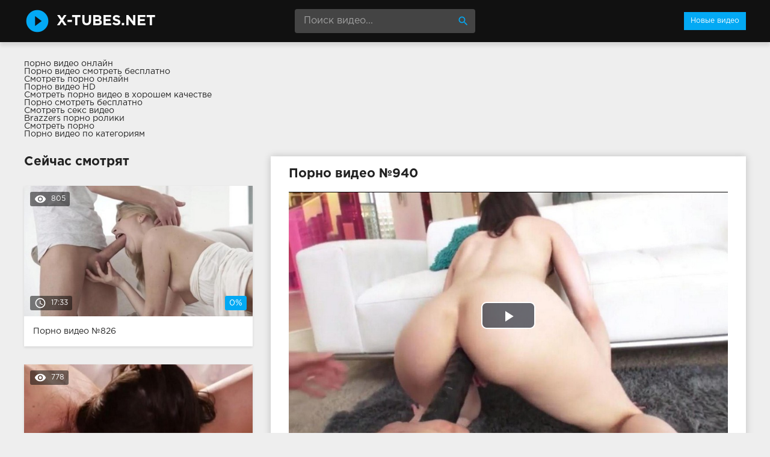

--- FILE ---
content_type: text/html; charset=windows-1251
request_url: http://x-tubes.net/940-video.html
body_size: 7591
content:
<!DOCTYPE html>
<html lang="ru">
<head>
<meta http-equiv="Content-Type" content="text/html; charset=windows-1251" />
<title>Порно №940 онлайн</title>
<meta name="description" content="Видео №940 с порнозвездой Audrey Noir. Длительность 9:13 мин. Смотрите онлайн или скачайте бесплатно (размер 115.58 мб)" />
<link rel="canonical" href="http://x-tubes.net/940-video.html" />
<meta name="viewport" content="width=device-width, initial-scale=1.0" />
</head>
<body>
<!--LiveInternet counter--><script><!--
new Image().src = "//counter.yadro.ru/hit?r"+
escape(document.referrer)+((typeof(screen)=="undefined")?"":
";s"+screen.width+"*"+screen.height+"*"+(screen.colorDepth?
screen.colorDepth:screen.pixelDepth))+";u"+escape(document.URL)+
";h"+escape(document.title.substring(0,80))+
";"+Math.random();//--></script><!--/LiveInternet-->
<div class="wrap">

		<header class="header">
			<div class="header-in wrap-center fx-row fx-middle">
				<a href="/" class="logo fw700 nowrap">x-tubes.net</a>
				<div class="search-box">
					<form id="quicksearch" method="post">
						<input type="hidden" name="do" value="search" />
						<input type="hidden" name="subaction" value="search" />
						<input id="story" name="story" placeholder="Поиск видео..." type="text" />
						<button type="submit" title="Найти"><span class="mat-icon">search</span></button>
					</form>
				</div>
				<ul class="h-menu">
					<li><a href="/" class="active">Новые видео</a></li>
				</ul>
				<div class="btn-menu"><span class="mat-icon">menu</span></div>
			</div>
		</header>
		
		<!-- END HEADER -->

		<main class="main wrap-center">
<a href="http://pornuha365.com/">порно видео онлайн</a>
<style>
.content-main-info{
margin-bottom: 30px;
}
</style>
<div class="content-main-info">
			<a href="http://trahino.net/">Порно видео смотреть бесплатно</a><br>
			<a href="http://trahodom.com/">Смотреть порно онлайн</a><br>
			<a href="http://prostaporno.org/">Порно видео HD</a><br>
			<a href="http://pornoledi.me/">Смотреть порно видео в хорошем качестве</a><br>
			<a href="http://kegilya.net/">Порно смотреть бесплатно</a><br>
			<a href="http://sexovidos.com/">Смотреть секс видео</a><br>
			<a href="http://brazzers-porno.info/">Brazzers порно ролики</a><br>
			<a href="https://www.devka.club/porn/">Смотреть порно</a><br>
			<a href="http://kegilya.net/cats.html">Порно видео по категориям</a><br></div>

			
			
			
			
			<div class=" clearfix">
				<article class="ignore-select full">
	
	<div class="fcols fx-row">
	
		<div class="fleft">
		
			<h1 class="items-title fw700">Порно видео №940</h1>
			
			<div class="fplayer video-box">
				<link href="/player/video-js.min.css" rel="stylesheet"> 
				<link href="/player/vst.min.css" rel="stylesheet">     
				<script src="/player/video.min.js"></script>    
				<script src="/player/vst.min.js"></script>    
				<video poster="http://x-tubes.net/thumbs/1000x562/40036.1.jpg" class="video-js vjs-big-play-centered vjs-16-9" controls preload="none" data-setup='{
					  "plugins": {
					  "vastClient": {
						"adTagUrl": "",
						"adCancelTimeout": 6000,
						"playAdAlways": true
						}
					  }
					}'> 
				   <source src="/video/aHR0cDovL3MwLnZpZHNjZG4uY29tLzEvMzMwMDAvNDAwMzYubXA0.mp4" type="video/mp4">
				</video>
			</div>
			
			<div class="fmeta clearfix">
			
			<div class="fmeta-rate" id="fmeta-rate-940">
				<div class="rate-plus" id="pluss-940" onclick="doRateLD('plus', '940');"><span class="mat-icon">thumb_up</span></div>
				<div class="rate-minus" id="minuss-940" onclick="doRateLD('minus', '940');"><span class="mat-icon">thumb_down</span></div>
				<div class="rate-counts"></div>
				<div class="rate-data"><span id="ratig-layer-940" class="ignore-select"><span class="ratingtypeplusminus ignore-select ratingzero" >0</span></span><span id="vote-num-id-940">0</span></div>
			</div>
			
				<div class="fm-item"><div>Зрителей</div>761</div>
				<div class="fm-item"><div>Продолжительность</div>9:13 минут</div>
				<div class="fm-item"><div>Скачать порно</div><a href="/video/aHR0cDovL3MwLnZpZHNjZG4uY29tLzEvMzMwMDAvNDAwMzYubXA0.mp4"  rel="nofollow" download>115.58 Мб</a></div>
			</div>

			<div class="full-tags"><b>Категории:</b> <a href="http://x-tubes.net/anal/">Анал</a>, <a href="http://x-tubes.net/volosatye/">Волосатые</a>, <a href="http://x-tubes.net/bryunetki/">Брюнетки</a>, <a href="http://x-tubes.net/igrushki-dlya-seksa/">Игрушки для секса</a>, <a href="http://x-tubes.net/masturbaciya/">Мастурбация</a>, <a href="http://x-tubes.net/popki/">Попки</a>, <a href="http://x-tubes.net/samotyk/">Самотык</a></div>
			
			<div class="full-tags"><b>Порнозвёзды:</b> Audrey Noir</div>
		
			<div class="full-comms ignore-select" id="full-comms">
				<div class="comms-title fx-row fx-middle">
					<span>Комментарии (0)</span>
					<div class="add-comm-btn btn">Написать</div>
				</div>
				<form  method="post" name="dle-comments-form" id="dle-comments-form" ><!--noindex-->
<div class="add-comm-form clearfix" id="add-comm-form">
	
		
		<div class="ac-inputs fx-row">
			<input type="text" maxlength="35" name="name" id="name" placeholder="Ваше имя" />
			<!--<input type="text" maxlength="35" name="mail" id="mail" placeholder="Ваш e-mail (необязательно)" />-->
		</div>
		
			
		<div class="ac-textarea"><link rel="stylesheet" href="http://x-tubes.net/engine/editor/jscripts/froala/fonts/font-awesome.css">
<link rel="stylesheet" href="http://x-tubes.net/engine/editor/jscripts/froala/css/editor.css">
<script type="text/javascript">
	var text_upload = "Загрузка файлов и изображений на сервер";
</script>
<div class="wseditor"><textarea id="comments" name="comments" rows="10" cols="50" class="ajaxwysiwygeditor"></textarea></div></div>
			

			<div class="ac-protect">
				
				
				<div class="form-item clearfix imp">
					<label>Введите код с картинки:</label>
					<div class="form-secur">
						<input type="text" name="sec_code" id="sec_code" placeholder="Впишите код с картинки" maxlength="45" required /><a onclick="reload(); return false;" title="Кликните на изображение чтобы обновить код, если он неразборчив" href="#"><span id="dle-captcha"><img src="/engine/modules/antibot/antibot.php" alt="Кликните на изображение чтобы обновить код, если он неразборчив" width="160" height="80" /></span></a>
					</div>
				</div>
				
				
			</div>


	<div class="ac-submit clearfix">
		<button name="submit" type="submit">Отправить</button>
	</div>
	
</div>
<!--/noindex-->
		<input type="hidden" name="subaction" value="addcomment" />
		<input type="hidden" name="post_id" id="post_id" value="940" /></form>
				
<div id="dle-ajax-comments"></div>

				<!--dlenavigationcomments-->
			</div>
		
		</div>
		
		<div class="fright">
			<div class="items-title fw700">Сейчас смотрят</div>
			
				<div class="item">
					<a href="http://x-tubes.net/826-video.html" class="item-link">
						<div class="item-in">
							<div class="item-img img-resp icon-left">
								<img src="/thumbs/400x225/25340.1.jpg" id="[25340]" alt="Порно #826: Анал, Блондинки, Камшоты, Минет, Попки, Нежный секс">
								<div class="item-meta meta-views"><span class="mat-icon">remove_red_eye</span>805</div>
								<div class="item-meta meta-time"><span class="mat-icon">access_time</span>17:33</div>
								<div class="item-meta meta-rate"><span class="ratingtypeplusminus ignore-select ratingzero" >0</span><span id="vote-num-id-826" class="ignore-select">0</span></div>
							</div>
							<div class="item-title">Порно видео №826</div>
						</div>
					</a>
				</div>
				<div class="item">
					<a href="http://x-tubes.net/28-video.html" class="item-link">
						<div class="item-in">
							<div class="item-img img-resp icon-left">
								<img src="/thumbs/400x225/41551.1.jpg" id="[41551]" alt="Порно #28: Лесбиянки, Брюнетки, Куни">
								<div class="item-meta meta-views"><span class="mat-icon">remove_red_eye</span>778</div>
								<div class="item-meta meta-time"><span class="mat-icon">access_time</span>17:11</div>
								<div class="item-meta meta-rate"><span class="ratingtypeplusminus ignore-select ratingzero" >0</span><span id="vote-num-id-28" class="ignore-select">0</span></div>
							</div>
							<div class="item-title">Порно видео №28</div>
						</div>
					</a>
				</div>
				<div class="item">
					<a href="http://x-tubes.net/2151-video.html" class="item-link">
						<div class="item-in">
							<div class="item-img img-resp icon-left">
								<img src="/thumbs/400x225/29159.1.jpg" id="[29159]" alt="Порно #2151: Анал, Большие сиськи, Волосатые, Игрушки для секса, Камшоты, Мастурбация, Минет, Рыжие">
								<div class="item-meta meta-views"><span class="mat-icon">remove_red_eye</span>879</div>
								<div class="item-meta meta-time"><span class="mat-icon">access_time</span>20:12</div>
								<div class="item-meta meta-rate"><span class="ratingtypeplusminus ignore-select ratingzero" >0</span><span id="vote-num-id-2151" class="ignore-select">0</span></div>
							</div>
							<div class="item-title">Порно видео №2151</div>
						</div>
					</a>
				</div>
		</div>
		
	</div>
	
	<!-- END FCOLS -->
	
	<div class="items-header">
		<div class="items-title fw700">Рекомендуем похожие ролики</div>
	</div>
	<div class="items clearfix">
		
				<div class="item">
					<a href="http://x-tubes.net/1689-video.html" class="item-link">
						<div class="item-in">
							<div class="item-img img-resp icon-left">
								<img src="/thumbs/400x225/40370.1.jpg" id="[40370]" alt="Порно #1689: Анал, Большие сиськи, Девушки в чулках, Брюнетки, Камшоты, Куни, Минет">
								<div class="item-meta meta-time"><span class="mat-icon">access_time</span>16:46</div>
							</div>
							<div class="item-title">Порно видео №1689</div>
						</div>
					</a>
				</div>
				<div class="item">
					<a href="http://x-tubes.net/1506-video.html" class="item-link">
						<div class="item-in">
							<div class="item-img img-resp icon-left">
								<img src="/thumbs/400x225/40031.1.jpg" id="[40031]" alt="Порно #1506: Лесбиянки, Блондинки, Брюнетки, Игрушки для секса, Куни, Мастурбация, Самотык, Милашки">
								<div class="item-meta meta-time"><span class="mat-icon">access_time</span>13:00</div>
							</div>
							<div class="item-title">Порно видео №1506</div>
						</div>
					</a>
				</div>
				<div class="item">
					<a href="http://x-tubes.net/1460-video.html" class="item-link">
						<div class="item-in">
							<div class="item-img img-resp icon-left">
								<img src="/thumbs/400x225/45045.1.jpg" id="[45045]" alt="Порно #1460: Молодые, Минет, Рыжие, От первого лица, Сперма, Активный секс">
								<div class="item-meta meta-time"><span class="mat-icon">access_time</span>19:11</div>
							</div>
							<div class="item-title">Порно видео №1460</div>
						</div>
					</a>
				</div>
				<div class="item">
					<a href="http://x-tubes.net/1420-video.html" class="item-link">
						<div class="item-in">
							<div class="item-img img-resp icon-left">
								<img src="/thumbs/400x225/29359.1.jpg" id="[29359]" alt="Порно #1420: Молодые, Куни, Мастурбация, Минет, Порнозвезды, Рыжие, Сперма, Измены">
								<div class="item-meta meta-time"><span class="mat-icon">access_time</span>15:41</div>
							</div>
							<div class="item-title">Порно видео №1420</div>
						</div>
					</a>
				</div>
				<div class="item">
					<a href="http://x-tubes.net/1384-video.html" class="item-link">
						<div class="item-in">
							<div class="item-img img-resp icon-left">
								<img src="/thumbs/400x225/29763.1.jpg" id="[29763]" alt="Порно #1384: Анал, Большие сиськи, Девушки в чулках, Брюнетки, Камшоты, Мастурбация, Минет, От первого лица, Сперма">
								<div class="item-meta meta-time"><span class="mat-icon">access_time</span>20:46</div>
							</div>
							<div class="item-title">Порно видео №1384</div>
						</div>
					</a>
				</div>
				<div class="item">
					<a href="http://x-tubes.net/1068-video.html" class="item-link">
						<div class="item-in">
							<div class="item-img img-resp icon-left">
								<img src="/thumbs/400x225/37059.1.jpg" id="[37059]" alt="Порно #1068: Зрелые, Блондинки, Минет, Сперма, Активный секс">
								<div class="item-meta meta-time"><span class="mat-icon">access_time</span>14:38</div>
							</div>
							<div class="item-title">Порно видео №1068</div>
						</div>
					</a>
				</div>
				<div class="item">
					<a href="http://x-tubes.net/1010-video.html" class="item-link">
						<div class="item-in">
							<div class="item-img img-resp icon-left">
								<img src="/thumbs/400x225/44353.1.jpg" id="[44353]" alt="Порно #1010: Групповой секс, Девушки в чулках, Брюнетки, Двойное проникновение, Камшоты, Минет, Попки">
								<div class="item-meta meta-time"><span class="mat-icon">access_time</span>19:56</div>
							</div>
							<div class="item-title">Порно видео №1010</div>
						</div>
					</a>
				</div>
				<div class="item">
					<a href="http://x-tubes.net/812-video.html" class="item-link">
						<div class="item-in">
							<div class="item-img img-resp icon-left">
								<img src="/thumbs/400x225/39904.1.jpg" id="[39904]" alt="Порно #812: Анал, Брюнетки, Минет, Огромный член, Камшоты, Порнозвезды, Попки, Сексуальные девушки">
								<div class="item-meta meta-time"><span class="mat-icon">access_time</span>20:12</div>
							</div>
							<div class="item-title">Порно видео №812</div>
						</div>
					</a>
				</div>
				<div class="item">
					<a href="http://x-tubes.net/445-video.html" class="item-link">
						<div class="item-in">
							<div class="item-img img-resp icon-left">
								<img src="/thumbs/400x225/30960.1.jpg" id="[30960]" alt="Порно #445: Групповой секс, Блондинки, Брюнетки, Игрушки для секса, Куни, Минет, Камшоты, Самотык">
								<div class="item-meta meta-time"><span class="mat-icon">access_time</span>19:07</div>
							</div>
							<div class="item-title">Порно видео №445</div>
						</div>
					</a>
				</div>
				<div class="item">
					<a href="http://x-tubes.net/310-video.html" class="item-link">
						<div class="item-in">
							<div class="item-img img-resp icon-left">
								<img src="/thumbs/400x225/30615.1.jpg" id="[30615]" alt="Порно #310: Групповой секс, Блондинки, Брюнетки, Камшоты, Куни, Минет, Попки">
								<div class="item-meta meta-time"><span class="mat-icon">access_time</span>14:33</div>
							</div>
							<div class="item-title">Порно видео №310</div>
						</div>
					</a>
				</div>
				<div class="item">
					<a href="http://x-tubes.net/275-video.html" class="item-link">
						<div class="item-in">
							<div class="item-img img-resp icon-left">
								<img src="/thumbs/400x225/46144.1.jpg" id="[46144]" alt="Порно #275: Оральный секс, Брюнетки, Мастурбация, Минет, От первого лица, Сперма, Красавицы">
								<div class="item-meta meta-time"><span class="mat-icon">access_time</span>13:20</div>
							</div>
							<div class="item-title">Порно видео №275</div>
						</div>
					</a>
				</div>
				<div class="item">
					<a href="http://x-tubes.net/128-video.html" class="item-link">
						<div class="item-in">
							<div class="item-img img-resp icon-left">
								<img src="/thumbs/400x225/45310.1.jpg" id="[45310]" alt="Порно #128: Маленькие сиськи, Брюнетки, Камшоты, Минет, Огромный член">
								<div class="item-meta meta-time"><span class="mat-icon">access_time</span>15:38</div>
							</div>
							<div class="item-title">Порно видео №128</div>
						</div>
					</a>
				</div>
	</div>
			
</article>
			</div>

			

			
			
		
		</main>
		
		<!-- END MAIN -->
		
		<nav class="nav">
			<ul class="nav-in wrap-center fx-row">
				<li><a href="/aziatki/"><span>Азиатки</span> <span>39</span></a></li>
<li><a href="/aktivnyy-seks/"><span>Активный секс</span> <span>63</span></a></li>
<li><a href="/anal/"><span>Анал</span> <span>256</span></a></li>
<li><a href="/blondinki/"><span>Блондинки</span> <span>841</span></a></li>
<li><a href="/bolshie-siski/"><span>Большие сиськи</span> <span>611</span></a></li>
<li><a href="/bryunetki/"><span>Брюнетки</span> <span>1183</span></a></li>
<li><a href="/v-glotku/"><span>В глотку</span> <span>11</span></a></li>
<li><a href="/v-mashine/"><span>В машине</span> <span>63</span></a></li>
<li><a href="/v-ofise/"><span>В офисе</span> <span>76</span></a></li>
<li><a href="/vlagalische/"><span>Влагалище</span> <span>12</span></a></li>
<li><a href="/volosatye/"><span>Волосатые</span> <span>175</span></a></li>
<li><a href="/vtroem/"><span>Втроем</span> <span>9</span></a></li>
<li><a href="/gosti/"><span>Гости</span> <span>17</span></a></li>
<li><a href="/grudastye/"><span>Грудастые</span> <span>51</span></a></li>
<li><a href="/gruppovoy-seks/"><span>Групповой секс</span> <span>284</span></a></li>
<li><a href="/dvoynoe-proniknovenie/"><span>Двойное проникновение</span> <span>81</span></a></li>
<li><a href="/devushki-v-chulkah/"><span>Девушки в чулках</span> <span>306</span></a></li>
<li><a href="/domashniy-seks/"><span>Домашний секс</span> <span>29</span></a></li>
<li><a href="/drochit/"><span>Дрочит</span> <span>16</span></a></li>
<li><a href="/zhopastye/"><span>Жопастые</span> <span>9</span></a></li>
<li><a href="/zrelye/"><span>Зрелые</span> <span>110</span></a></li>
<li><a href="/igrushki-dlya-seksa/"><span>Игрушки для секса</span> <span>159</span></a></li>
<li><a href="/izmeny/"><span>Измены</span> <span>88</span></a></li>
<li><a href="/imeet/"><span>Имеет</span> <span>19</span></a></li>
<li><a href="/kamshoty/"><span>Камшоты</span> <span>1322</span></a></li>
<li><a href="/kastingi/"><span>Кастинги</span> <span>15</span></a></li>
<li><a href="/kiski/"><span>Киски</span> <span>121</span></a></li>
<li><a href="/klassicheskiy-seks/"><span>Классический секс</span> <span>25</span></a></li>
<li><a href="/klitor/"><span>Клитор</span> <span>22</span></a></li>
<li><a href="/koketki/"><span>Кокетки</span> <span>18</span></a></li>
<li><a href="/konchayut/"><span>Кончают</span> <span>46</span></a></li>
<li><a href="/krasavicy/"><span>Красавицы</span> <span>100</span></a></li>
<li><a href="/krasivyy-seks/"><span>Красивый секс</span> <span>30</span></a></li>
<li><a href="/krutoy-seks/"><span>Крутой секс</span> <span>35</span></a></li>
<li><a href="/kuni/"><span>Куни</span> <span>766</span></a></li>
<li><a href="/kucheryavye/"><span>Кучерявые</span> <span>11</span></a></li>
<li><a href="/lesbiyanki/"><span>Лесбиянки</span> <span>190</span></a></li>
<li><a href="/lyubovniki/"><span>Любовники</span> <span>45</span></a></li>
<li><a href="/madam/"><span>Мадам</span> <span>27</span></a></li>
<li><a href="/malenkie-siski/"><span>Маленькие сиськи</span> <span>210</span></a></li>
<li><a href="/massazh/"><span>Массаж</span> <span>40</span></a></li>
<li><a href="/masturbaciya/"><span>Мастурбация</span> <span>674</span></a></li>
<li><a href="/medsestry/"><span>Медсестры</span> <span>11</span></a></li>
<li><a href="/mezhrasovyy-seks/"><span>Межрасовый секс</span> <span>286</span></a></li>
<li><a href="/milashki/"><span>Милашки</span> <span>84</span></a></li>
<li><a href="/minet/"><span>Минет</span> <span>1717</span></a></li>
<li><a href="/modeli/"><span>Модели</span> <span>13</span></a></li>
<li><a href="/molodye/"><span>Молодые</span> <span>371</span></a></li>
<li><a href="/na-prirode/"><span>На природе</span> <span>65</span></a></li>
<li><a href="/na-stole/"><span>На столе</span> <span>23</span></a></li>
<li><a href="/naezdnicy/"><span>Наездницы</span> <span>14</span></a></li>
<li><a href="/nachalnik/"><span>Начальник</span> <span>12</span></a></li>
<li><a href="/negrityanki/"><span>Негритянки</span> <span>71</span></a></li>
<li><a href="/negry/"><span>Негры</span> <span>39</span></a></li>
<li><a href="/nezhnyy-seks/"><span>Нежный секс</span> <span>58</span></a></li>
<li><a href="/nenasytnye/"><span>Ненасытные</span> <span>32</span></a></li>
<li><a href="/nozhki/"><span>Ножки</span> <span>46</span></a></li>
<li><a href="/ogromnyy-chlen/"><span>Огромный член</span> <span>303</span></a></li>
<li><a href="/oralnyy-seks/"><span>Оральный секс</span> <span>243</span></a></li>
<li><a href="/orgazm/"><span>Оргазм</span> <span>49</span></a></li>
<li><a href="/orgii/"><span>Оргии</span> <span>72</span></a></li>
<li><a href="/ot-pervogo-lica/"><span>От первого лица</span> <span>351</span></a></li>
<li><a href="/ochkastye/"><span>Очкастые</span> <span>14</span></a></li>
<li><a href="/palcami/"><span>Пальцами</span> <span>38</span></a></li>
<li><a href="/podruzhki/"><span>Подружки</span> <span>26</span></a></li>
<li><a href="/poza-69/"><span>Поза 69</span> <span>135</span></a></li>
<li><a href="/popki/"><span>Попки</span> <span>84</span></a></li>
<li><a href="/pornozvezdy/"><span>Порнозвезды</span> <span>479</span></a></li>
<li><a href="/prepody/"><span>Преподы</span> <span>24</span></a></li>
<li><a href="/publichnyy-seks/"><span>Публичный секс</span> <span>35</span></a></li>
<li><a href="/pyshki/"><span>Пышки</span> <span>44</span></a></li>
<li><a href="/razvod-na-seks/"><span>Развод на секс</span> <span>20</span></a></li>
<li><a href="/razvratnye/"><span>Развратные</span> <span>22</span></a></li>
<li><a href="/rakom/"><span>Раком</span> <span>61</span></a></li>
<li><a href="/realnyy-seks/"><span>Реальный секс</span> <span>10</span></a></li>
<li><a href="/russkiy-seks/"><span>Русский секс</span> <span>20</span></a></li>
<li><a href="/ryzhie/"><span>Рыжие</span> <span>118</span></a></li>
<li><a href="/samotyk/"><span>Самотык</span> <span>19</span></a></li>
<li><a href="/sekretarshi/"><span>Секретарши</span> <span>16</span></a></li>
<li><a href="/seksualnye-devushki/"><span>Сексуальные девушки</span> <span>37</span></a></li>
<li><a href="/skrytaya-kamera/"><span>Скрытая камера</span> <span>26</span></a></li>
<li><a href="/solo-krasotok/"><span>Соло красоток</span> <span>64</span></a></li>
<li><a href="/sperma/"><span>Сперма</span> <span>796</span></a></li>
<li><a href="/stony/"><span>Стоны</span> <span>27</span></a></li>
<li><a href="/strapon/"><span>Страпон</span> <span>9</span></a></li>
<li><a href="/strastnyy-seks/"><span>Страстный секс</span> <span>64</span></a></li>
<li><a href="/stroynyashki/"><span>Стройняшки</span> <span>16</span></a></li>
<li><a href="/studenty/"><span>Студенты</span> <span>38</span></a></li>
<li><a href="/tatuirovannye/"><span>Татуированные</span> <span>11</span></a></li>
<li><a href="/uniforma/"><span>Униформа</span> <span>37</span></a></li>
<li><a href="/fetish/"><span>Фетиш</span> <span>72</span></a></li>
<li><a href="/hozyayka/"><span>Хозяйка</span> <span>16</span></a></li>
<li><a href="/hudye/"><span>Худые</span> <span>26</span></a></li>
<li><a href="/chastnyy-seks/"><span>Частный секс</span> <span>15</span></a></li>

			</ul>
		</nav>
		
		<!-- END NAV -->

	
</div>

<!-- END WRAP -->
<link href="/templates/Default/style/styles.css" type="text/css" rel="stylesheet" />
<link href="/templates/Default/style/engine.css" type="text/css" rel="stylesheet" />
<script type="text/javascript" src="/engine/classes/js/jquery.js"></script>
<script type="text/javascript" src="/engine/classes/js/jqueryui.js"></script>
<script type="text/javascript" src="/engine/classes/js/dle_js.js"></script>
<script type="text/javascript" src="/engine/editor/jscripts/froala/editor.js"></script>
<script type="text/javascript" src="/engine/editor/jscripts/froala/languages/ru.js"></script>
<link media="screen" href="/engine/editor/css/default.css" type="text/css" rel="stylesheet" />
<script src="/templates/Default/js/libs.js"></script>
<script>
$(document).ready(function(){
	var cycle
	$('.item-img img').hover(function() {
		var maxArray = $(this).attr("id").match(/max\[(\d*)\]/i)
		if(maxArray) {
			var max = maxArray[1]
		} else {
			var max = 7
		}
		function plusone() {
			$(o).attr("src", $(o).attr("src").replace(/(\d*?).jpg/i, function (str, p1) {
				var p = Number(p1)
				if (p >= max) {
					return "1.jpg"
				} else {
					p++;
					return p + ".jpg"
				}
			}));
		}
		var o = $("<img>")
		$(o).attr("src", $(this).attr("src"));
		for (var i = 1; i <= max; i++) {
			plusone();
			$(o).attr("src", $(o).attr("src")).load();
		}
		o = this
		cycle = setInterval(plusone, 500);
	}, function() {
		clearInterval(cycle);
	});
});
</script>
<script type="text/javascript">
<!--
var dle_root       = '/';
var dle_admin      = '';
var dle_login_hash = '';
var dle_group      = 5;
var dle_skin       = 'Default';
var dle_wysiwyg    = '1';
var quick_wysiwyg  = '1';
var dle_act_lang   = ["Да", "Нет", "Ввод", "Отмена", "Сохранить", "Удалить", "Загрузка. Пожалуйста, подождите..."];
var menu_short     = 'Быстрое редактирование';
var menu_full      = 'Полное редактирование';
var menu_profile   = 'Просмотр профиля';
var menu_send      = 'Отправить сообщение';
var menu_uedit     = 'Админцентр';
var dle_info       = 'Информация';
var dle_confirm    = 'Подтверждение';
var dle_prompt     = 'Ввод информации';
var dle_req_field  = 'Заполните все необходимые поля';
var dle_del_agree  = 'Вы действительно хотите удалить? Данное действие невозможно будет отменить';
var dle_spam_agree = 'Вы действительно хотите отметить пользователя как спамера? Это приведёт к удалению всех его комментариев';
var dle_complaint  = 'Укажите текст Вашей жалобы для администрации:';
var dle_big_text   = 'Выделен слишком большой участок текста.';
var dle_orfo_title = 'Укажите комментарий для администрации к найденной ошибке на странице';
var dle_p_send     = 'Отправить';
var dle_p_send_ok  = 'Уведомление успешно отправлено';
var dle_save_ok    = 'Изменения успешно сохранены. Обновить страницу?';
var dle_reply_title= 'Ответ на комментарий';
var dle_tree_comm  = '0';
var dle_del_news   = 'Удалить статью';
var allow_dle_delete_news   = false;

jQuery(function($){
	
      $('#comments').froalaEditor({
        dle_root: dle_root,
        dle_upload_area : "comments",
        dle_upload_user : "",
        dle_upload_news : "0",
        width: '100%',
        height: '220',
        language: 'ru',
		placeholderText: '',
        enter: $.FroalaEditor.ENTER_BR,
        toolbarSticky: false,
        theme: 'gray',
        linkAlwaysNoFollow: false,
        linkInsertButtons: ['linkBack'],
        linkList:[],
        linkAutoPrefix: '',
        linkStyles: {
          'fr-strong': 'Bold',
          'fr-text-red': 'Red',
          'fr-text-blue': 'Blue',
          'fr-text-green': 'Green'
        },
        linkText: true,
		htmlAllowedTags: ['div', 'span', 'p', 'br', 'strong', 'em', 'ul', 'li', 'ol', 'b', 'u', 'i', 's', 'a', 'img'],
		htmlAllowedAttrs: ['class', 'href', 'alt', 'src', 'style', 'target'],
		pastePlain: true,
        imageInsertButtons: ['imageBack', '|', 'imageByURL'],
        imagePaste: false,
        imageStyles: {
          'fr-bordered': 'Borders',
          'fr-rounded': 'Rounded',
          'fr-padded': 'Padded',
          'fr-shadows': 'Shadows',
        },
		
        toolbarButtonsXS: ['bold', 'italic', 'underline', 'strikeThrough', '|', 'align', 'formatOL', 'formatUL', '|', 'insertLink', 'dleleech', 'emoticons', '|', 'dlehide', 'dlequote', 'dlespoiler'],

        toolbarButtonsSM: ['bold', 'italic', 'underline', 'strikeThrough', '|', 'align', 'formatOL', 'formatUL', '|', 'insertLink', 'dleleech', 'emoticons', '|', 'dlehide', 'dlequote', 'dlespoiler'],

        toolbarButtonsMD: ['bold', 'italic', 'underline', 'strikeThrough', '|', 'align', 'formatOL', 'formatUL', '|', 'insertLink', 'dleleech', 'emoticons', '|', 'dlehide', 'dlequote', 'dlespoiler'],

        toolbarButtons: ['bold', 'italic', 'underline', 'strikeThrough', '|', 'align', 'formatOL', 'formatUL', '|', 'insertLink', 'dleleech', 'emoticons', '|', 'dlehide', 'dlequote', 'dlespoiler']

      });

$('#dle-comments-form').submit(function() {
	doAddComments();
	return false;
});
});
//-->
</script>
<script defer src="https://static.cloudflareinsights.com/beacon.min.js/vcd15cbe7772f49c399c6a5babf22c1241717689176015" integrity="sha512-ZpsOmlRQV6y907TI0dKBHq9Md29nnaEIPlkf84rnaERnq6zvWvPUqr2ft8M1aS28oN72PdrCzSjY4U6VaAw1EQ==" data-cf-beacon='{"version":"2024.11.0","token":"9a7cd1416e7942f087c0c6970625609d","r":1,"server_timing":{"name":{"cfCacheStatus":true,"cfEdge":true,"cfExtPri":true,"cfL4":true,"cfOrigin":true,"cfSpeedBrain":true},"location_startswith":null}}' crossorigin="anonymous"></script>
</body>
</html>